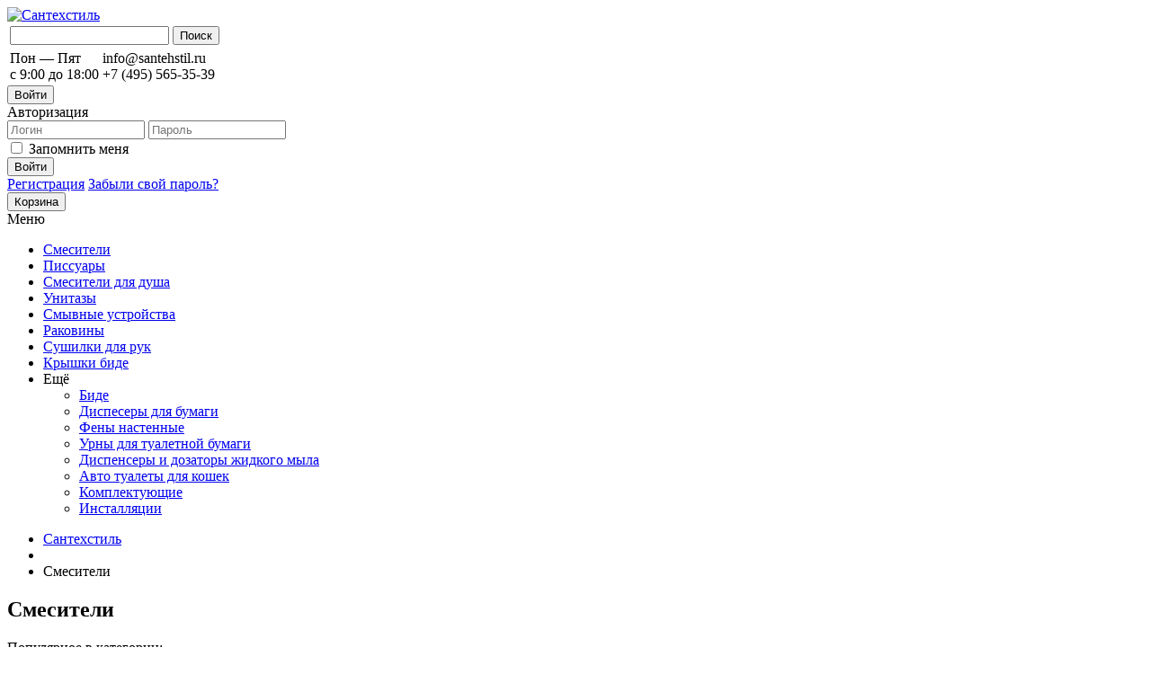

--- FILE ---
content_type: text/plain
request_url: https://www.google-analytics.com/j/collect?v=1&_v=j102&a=252020959&t=pageview&_s=1&dl=http%3A%2F%2Fsantehstil.ru%2Fsmesiteli%2Fsmesitel-dlya-kukhonnoy-moyki-grohe-minta-32067000%2F&ul=en-us%40posix&dt=%D0%9A%D1%83%D0%BF%D0%B8%D1%82%D1%8C%20%D1%81%D0%BC%D0%B5%D1%81%D0%B8%D1%82%D0%B5%D0%BB%D0%B8%20%D0%BF%D0%BE%20%D0%BB%D1%83%D1%87%D1%88%D0%B5%D0%B9%20%D1%86%D0%B5%D0%BD%D0%B5!%20%D0%91%D1%8B%D1%81%D1%82%D1%80%D0%B0%D1%8F%20%D0%B4%D0%BE%D1%81%D1%82%D0%B0%D0%B2%D0%BA%D0%B0%20%D0%BF%D0%BE%20%D0%9C%D0%BE%D1%81%D0%BA%D0%B2%D0%B5%20%D0%B8%20%D0%A0%D0%BE%D1%81%D1%81%D0%B8%D0%B8!%20%D0%98%D0%BD%D1%82%D0%B5%D1%80%D0%BD%D0%B5%D1%82%20%D0%BC%D0%B0%D0%B3%D0%B0%D0%B7%D0%B8%D0%BD%20%22%D0%A1%D0%B0%D0%BD%D1%82%D0%B5%D1%85%D1%81%D1%82%D0%B8%D0%BB%D1%8C%22&sr=1280x720&vp=1280x720&_u=aGBAAEIJAAAAACAMI~&jid=1380466675&gjid=1078001722&cid=1275556191.1769092003&tid=UA-73902332-1&_gid=748186797.1769092003&_r=1&_slc=1&z=1835639247
body_size: -285
content:
2,cG-2ZVQ0JSN9K